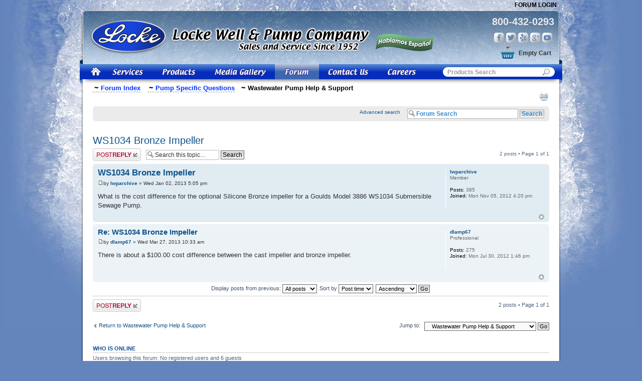

--- FILE ---
content_type: text/html; charset=UTF-8
request_url: https://www.lockewell.com/forum/viewtopic.php?f=25&t=420&sid=c2b38a5618796cf1db09047aaa58279c
body_size: 18760
content:

<!DOCTYPE html PUBLIC "-//W3C//DTD XHTML 1.0 Strict//EN" "http://www.w3.org/TR/xhtml1/DTD/xhtml1-strict.dtd">
 
<html xmlns="http://www.w3.org/1999/xhtml" dir="ltr" lang="en-gb" xml:lang="en-gb">
<head>
<meta http-equiv="content-type" content="text/html; charset=UTF-8" />
<meta http-equiv="content-style-type" content="text/css" />
<meta http-equiv="content-language" content="en-gb" />
<meta http-equiv="imagetoolbar" content="no" />
<meta name="resource-type" content="document" />
<meta name="distribution" content="global" />
<meta name="robots" content="index, follow" />


<title>WS1034 Bronze Impeller Topic : Locke Well &amp; Pump Company</title>
<meta name="description" content="WS1034 Bronze Impeller - What is the cost difference for the optional Silicone Bronze impeller for a Goulds Model 3886 WS1034" />








<script type="text/javascript">
// <![CDATA[
	var jump_page = 'Enter the page number you wish to go to:';
	var on_page = '1';
	var per_page = '';
	var base_url = '';
	var style_cookie = 'phpBBstyle';
	var style_cookie_settings = '; path=/; domain=lockewell.com';
	var onload_functions = new Array();
	var onunload_functions = new Array();

	

	/**
	* Find a member
	*/
	function find_username(url)
	{
		popup(url, 760, 570, '_usersearch');
		return false;
	}

	/**
	* New function for handling multiple calls to window.onload and window.unload by pentapenguin
	*/
	window.onload = function()
	{
		for (var i = 0; i < onload_functions.length; i++)
		{
			eval(onload_functions[i]);
		}
	};

	window.onunload = function()
	{
		for (var i = 0; i < onunload_functions.length; i++)
		{
			eval(onunload_functions[i]);
		}
	};

// ]]>
</script>
<script type="text/javascript" src="./styles/prosilver/template/styleswitcher.js"></script>
<script type="text/javascript" src="./styles/prosilver/template/forum_fn.js"></script>


<link rel="stylesheet" type="text/css" href="/includes/templates/locke/css/stylesheet_navigation.css" />

<link href="./styles/prosilver/theme/print.css" rel="stylesheet" type="text/css" media="print" title="printonly" />
<link href="./style.php?id=3&amp;lang=en&amp;sid=cc9c9e317f67ccc03b8f9d8ad38a6e25" rel="stylesheet" type="text/css" media="screen, projection" />

<link href="./styles/prosilver/theme/normal.css" rel="stylesheet" type="text/css" title="A" />
<link href="./styles/prosilver/theme/medium.css" rel="alternate stylesheet" type="text/css" title="A+" />
<link href="./styles/prosilver/theme/large.css" rel="alternate stylesheet" type="text/css" title="A++" />


</head>



<body id="phpbb" class="section-viewtopic ltr">

   
<!-- Google tag (gtag.js) -->
<script async src="https://www.googletagmanager.com/gtag/js?id=G-R5YWL3RG6W"></script>
<script>
  window.dataLayer = window.dataLayer || [];
  function gtag(){dataLayer.push(arguments);}
  gtag('js', new Date());
	
  gtag('config', 'UA-4880258-3');
  gtag('config', 'AW-1062751729'); 
  gtag('config', 'G-R5YWL3RG6W');
</script>




<div id="headerWrapper">

<div id="topNav">
<ul><li></li>
<!--<li class="icon-faq"><a href="./faq.php?sid=cc9c9e317f67ccc03b8f9d8ad38a6e25" title="Frequently Asked Questions">FAQ</a></li>-->
                        
    <li><a href="./ucp.php?mode=login&amp;sid=cc9c9e317f67ccc03b8f9d8ad38a6e25" title="Forum Login" accesskey="x">Forum Login</a></li>
    
</ul>
</div>

<div id="logoWrapper">
    <div id="logo"><a href="https://www.lockewell.com/"><img src="/includes/templates/locke/images/logo.png" alt="Locke Well &amp; Pump" title=" Locke Well &amp; Pump" /></a>    
    </div>
    <div id="espanol"></div>
    <div id="header-right">
    	<a class="phone" href="tel:8004320293">800-432-0293</a>
        <div id="social">
            <a href="https://www.facebook.com/lockewell" target="_blank" class="fb">Facebook</a>
            <a href="http://twitter.com/lockewell" target="_blank" class="tw">Twitter</a>
            <a href="http://www.yelp.com/biz/locke-well-and-pump-company-orlando" target="_blank" class="yp">Yelp</a>
            <a href="https://plus.google.com/107861280692634991797/about" target="_blank" class="gp">Google Plus</a>
            <a href="http://www.youtube.com/lockewell" target="_blank" class="yt">You Tube</a>
        </div>
    	<br />
        

    
    
            
              <div id="cart-top">Empty&nbsp;Cart</div>	
            
            
 
  
    </div>
  


</div>

<div id="navigation">
<ul>
	<li><a href="https://www.lockewell.com" class="home">&nbsp;</a></li>
 	<li><a href="https://www.lockewell.com/index.php?main_page=pump_service" class="services">&nbsp;</a></li>
    <li><a href="https://www.lockewell.com/index.php?main_page=index&amp;cPath=1" class="products">&nbsp;</a></li>
    <li><a href="https://www.lockewell.com/index.php?main_page=media_gallery" class="gallery">&nbsp;</a></li>
    <li><a href="https://www.lockewell.com/forum/" class="aforum">&nbsp;</a></li>
    <li><a href="https://www.lockewell.com/index.php?main_page=contact_us" class="contact">&nbsp;</a></li>
    <!--<li><a href="https://www.lockewell.com/index.php?main_page=links" class="links">&nbsp;</a></li>-->
    <li><a href="https://www.lockewell.com/index.php?main_page=careers" class="careers">&nbsp;</a></li>
    
</ul>
<div class="search"><form action="https://www.lockewell.com/index.php?main_page=advanced_search_result" method="get"><fieldset><input type="hidden" name="main_page" value="advanced_search_result" /><input type="hidden" name="search_in_description" value="1" /><input type="text" name="keyword" class="box" size="6" maxlength="40" value="Products Search" onfocus="if (this.value == 'Products Search') this.value = '';" onblur="if (this.value == '') this.value = 'Products Search';" /><input type="image" src="../includes/templates/locke/images/nav-form-btn.gif" class="box-btn" value="Search" /></fieldset></form></div>

</div>
<div id="nav-shadow"></div>
</div>

<div id="bodyShadow">

<div id="wrap">
	<a id="top" name="top" accesskey="t"></a>
	            
           

		
			<div id="search-box" style="display:none;">
				<form action="./search.php?sid=cc9c9e317f67ccc03b8f9d8ad38a6e25" method="get" id="search">
				<fieldset>
					<input name="keywords" id="keywords" type="text" maxlength="128" title="Search for keywords" class="inputbox search" value="Forum Search" onclick="if(this.value=='Forum Search')this.value='';" onblur="if(this.value=='')this.value='Forum Search';" />
					<input class="button2" value="Search" type="submit" /><br />
					<a href="./search.php?sid=cc9c9e317f67ccc03b8f9d8ad38a6e25" title="View the advanced search options">Advanced search</a> <input type="hidden" name="sid" value="cc9c9e317f67ccc03b8f9d8ad38a6e25" />

				</fieldset>
				</form>
			</div>
		


	
	<div id="page-body">
    <a id="start_here" name="start_here"></a>
     <ul class="BreadCrumbs">
     
                    <li><a  href="https://www.lockewell.com/forum/" accesskey="h"><span>Forum Index</span></a> <a href="./viewforum.php?f=5&amp;sid=cc9c9e317f67ccc03b8f9d8ad38a6e25"><span>Pump Specific Questions</span></a><a class="current" href="./viewforum.php?f=25&amp;sid=cc9c9e317f67ccc03b8f9d8ad38a6e25"><span>Wastewater Pump Help &amp; Support</span></a></li>
      </ul>
      
    <ul class="linklist navlinks"><li></li>
                    <!--<li class="rightside"><a href="#" onclick="fontsizeup(); return false;" onkeypress="return fontsizeup(event);" class="fontsize" title="Change font size">Change font size</a></li>-->
    
                    <li class="rightside"><a href="./viewtopic.php?f=25&amp;t=420&amp;sid=cc9c9e317f67ccc03b8f9d8ad38a6e25&amp;view=print" title="Print view" accesskey="p" class="print">Print view</a></li>
                </ul>
            <br />
    
    
    
    
        <div class="navbar">
        
        
                <div class="inner"><span class="corners-top"><span></span></span>
    
               
    
                
    
                <ul class="linklist rightside">
                <!--<li class="icon-search"><a href="./search.php?sid=cc9c9e317f67ccc03b8f9d8ad38a6e25" title="View the advanced search options">Search</a></li>-->
                <li class="search-adv"><a href="./search.php?sid=cc9c9e317f67ccc03b8f9d8ad38a6e25" title="View the advanced search options">Advanced search</a>&nbsp;&nbsp;&nbsp;</li>
                <li id="search-box">                
				<form action="./search.php?sid=cc9c9e317f67ccc03b8f9d8ad38a6e25" method="get" id="search">
				<fieldset>
					<input name="keywords" id="keywords" type="text" maxlength="128" title="Search for keywords" class="inputbox search" value="Forum Search" onclick="if(this.value=='Forum Search')this.value='';" onblur="if(this.value=='')this.value='Forum Search';" />
					<input class="button2" value="Search" type="submit" />
					 <input type="hidden" name="sid" value="cc9c9e317f67ccc03b8f9d8ad38a6e25" />

				</fieldset>
				</form>
			</li>
            
                    
                </ul>
    
                              
                 
                <span class="corners-bottom"><span></span></span>
                </div>
            </div>
            <br />
          
           
		
<h2><a href="./viewtopic.php?f=25&amp;t=420&amp;sid=cc9c9e317f67ccc03b8f9d8ad38a6e25">WS1034 Bronze Impeller</a></h2>
<!-- NOTE: remove the style="display: none" when you want to have the forum description on the topic body --><div style="display: none !important;">Support forum for wastewater pump operations, specifications, and their parts.<br /></div>
		<div class="pagination">
			2 posts
			 &bull; Page <strong>1</strong> of <strong>1</strong>
		</div>
	

<div class="topic-actions">

	<div class="buttons">
	
		<div class="reply-icon"><a href="./posting.php?mode=reply&amp;f=25&amp;t=420&amp;sid=cc9c9e317f67ccc03b8f9d8ad38a6e25" title="Post a reply"><span></span>Post a reply</a></div>
	
                
	</div>
    

  
	  <div class="search-box">
			<form method="get" id="topic-search" action="./search.php?sid=cc9c9e317f67ccc03b8f9d8ad38a6e25">
			<fieldset>
				<input class="inputbox search tiny"  type="text" name="keywords" id="search_keywords" size="20" value="Search this topic…" onclick="if(this.value=='Search this topic…')this.value='';" onblur="if(this.value=='')this.value='Search this topic…';" />
				<input class="button2" type="submit" value="Search" />
				<input type="hidden" name="t" value="420" />
<input type="hidden" name="sf" value="msgonly" />
<input type="hidden" name="sid" value="cc9c9e317f67ccc03b8f9d8ad38a6e25" />

			</fieldset>
			</form>
		</div>
	
    
        <div style="float:right; padding-top:5px;">
        
        <ul class="linklist"><li></li>
                    
        </ul>
        </div>
        

</div>

  
    
<div class="clear"></div>


	<div id="p531" class="post bg2">
		<div class="inner"><span class="corners-top"><span></span></span>

		<div class="postbody">
			

			<h3 class="first"><a href="#p531">WS1034 Bronze Impeller</a></h3>
			<p class="author"><a href="./viewtopic.php?p=531&amp;sid=cc9c9e317f67ccc03b8f9d8ad38a6e25#p531"><img src="./styles/prosilver/imageset/icon_post_target.gif" width="11" height="9" alt="Post" title="Post" /></a>by <strong><a href="./memberlist.php?mode=viewprofile&amp;u=90&amp;sid=cc9c9e317f67ccc03b8f9d8ad38a6e25">lwparchive</a></strong> &raquo; Wed Jan 02, 2013 5:05 pm </p>

			

			<div class="content">What is the cost difference for the optional Silicone Bronze impeller for a Goulds Model 3886 WS1034 Submersible Sewage Pump.</div>

			

		</div>

		
			<dl class="postprofile" id="profile531">
			<dt>
				<a href="./memberlist.php?mode=viewprofile&amp;u=90&amp;sid=cc9c9e317f67ccc03b8f9d8ad38a6e25">lwparchive</a>
			</dt>

			<dd>Member</dd>

		<dd>&nbsp;</dd>

		<dd><strong>Posts:</strong> 385</dd><dd><strong>Joined:</strong> Mon Nov 05, 2012 4:20 pm</dd>

		</dl>
	

		<div class="back2top"><a href="#wrap" class="top" title="Top">Top</a></div>

		<span class="corners-bottom"><span></span></span></div>
	</div>

	<hr class="divider" />

	<div id="p627" class="post bg1">
		<div class="inner"><span class="corners-top"><span></span></span>

		<div class="postbody">
			

			<h3 ><a href="#p627">Re: WS1034 Bronze Impeller</a></h3>
			<p class="author"><a href="./viewtopic.php?p=627&amp;sid=cc9c9e317f67ccc03b8f9d8ad38a6e25#p627"><img src="./styles/prosilver/imageset/icon_post_target.gif" width="11" height="9" alt="Post" title="Post" /></a>by <strong><a href="./memberlist.php?mode=viewprofile&amp;u=55&amp;sid=cc9c9e317f67ccc03b8f9d8ad38a6e25">dlamp67</a></strong> &raquo; Wed Mar 27, 2013 10:33 am </p>

			

			<div class="content">There is about a $100.00 cost difference between the cast impeller and bronze impeller.</div>

			

		</div>

		
			<dl class="postprofile" id="profile627">
			<dt>
				<a href="./memberlist.php?mode=viewprofile&amp;u=55&amp;sid=cc9c9e317f67ccc03b8f9d8ad38a6e25">dlamp67</a>
			</dt>

			<dd>Professional</dd>

		<dd>&nbsp;</dd>

		<dd><strong>Posts:</strong> 275</dd><dd><strong>Joined:</strong> Mon Jul 30, 2012 1:46 pm</dd>

		</dl>
	

		<div class="back2top"><a href="#wrap" class="top" title="Top">Top</a></div>

		<span class="corners-bottom"><span></span></span></div>
	</div>

	<hr class="divider" />

	<form id="viewtopic" method="post" action="./viewtopic.php?f=25&amp;t=420&amp;sid=cc9c9e317f67ccc03b8f9d8ad38a6e25">

	<fieldset class="display-options" style="margin-top: 0; ">
		
		<label>Display posts from previous: <select name="st" id="st"><option value="0" selected="selected">All posts</option><option value="1">1 day</option><option value="7">7 days</option><option value="14">2 weeks</option><option value="30">1 month</option><option value="90">3 months</option><option value="180">6 months</option><option value="365">1 year</option></select></label>
		<label>Sort by <select name="sk" id="sk"><option value="a">Author</option><option value="t" selected="selected">Post time</option><option value="s">Subject</option></select></label> <label><select name="sd" id="sd"><option value="a" selected="selected">Ascending</option><option value="d">Descending</option></select> <input type="submit" name="sort" value="Go" class="button2" /></label>
		
	</fieldset>

	</form>
	<hr />


<div class="topic-actions">
	<div class="buttons">
	
		<div class="reply-icon"><a href="./posting.php?mode=reply&amp;f=25&amp;t=420&amp;sid=cc9c9e317f67ccc03b8f9d8ad38a6e25" title="Post a reply"><span></span>Post a reply</a></div>
	
	</div>

	
		<div class="pagination">
			2 posts
			 &bull; Page <strong>1</strong> of <strong>1</strong>
		</div>
	
</div>


	<p></p><p><a href="./viewforum.php?f=25&amp;sid=cc9c9e317f67ccc03b8f9d8ad38a6e25" class="left-box left" accesskey="r">Return to Wastewater Pump Help &amp; Support</a></p>

	<form method="post" id="jumpbox" action="./viewforum.php?sid=cc9c9e317f67ccc03b8f9d8ad38a6e25" onsubmit="if(this.f.value == -1){return false;}">

	
		<fieldset class="jumpbox">
	
			<label for="f" accesskey="j">Jump to:</label>
			<select name="f" id="f" onchange="if(this.options[this.selectedIndex].value != -1){ document.forms['jumpbox'].submit() }">
			
				<option value="-1">Select a forum</option>
			<option value="-1">------------------</option>
				<option value="38">Pump Troubleshooting</option>
			
				<option value="33">&nbsp; &nbsp;Well &amp; Water Pump Troubleshooting</option>
			
				<option value="34">&nbsp; &nbsp;Wastewater Pump Troubleshooting</option>
			
				<option value="36">&nbsp; &nbsp;Pump Motor Troubleshooting</option>
			
				<option value="35">&nbsp; &nbsp;Chlorination Troubleshooting</option>
			
				<option value="13">Pump &amp; System Sizing</option>
			
				<option value="14">&nbsp; &nbsp;Well &amp; Water Pump Sizing</option>
			
				<option value="31">&nbsp; &nbsp;Wastewater Pump Sizing</option>
			
				<option value="30">&nbsp; &nbsp;Chlorination System Sizing</option>
			
				<option value="5">Pump Specific Questions</option>
			
				<option value="32">&nbsp; &nbsp;Chlorination Pump Help &amp; Support</option>
			
				<option value="9">&nbsp; &nbsp;Centrifugal Pump Help &amp; Support</option>
			
				<option value="6">&nbsp; &nbsp;Jet Pump Help &amp; Support</option>
			
				<option value="37">&nbsp; &nbsp;Pump Motor Help &amp; Support</option>
			
				<option value="16">&nbsp; &nbsp;Pool Pump Help &amp; Support</option>
			
				<option value="24">&nbsp; &nbsp;Submersible Well Pump Help &amp; Support</option>
			
				<option value="25" selected="selected">&nbsp; &nbsp;Wastewater Pump Help &amp; Support</option>
			
				<option value="27">&nbsp; &nbsp;Vertical Turbine Pump Help &amp; Support</option>
			
			</select>
			<input type="submit" value="Go" class="button2" />
		</fieldset>
	</form>


	<h3>Who is online</h3>
	<p>Users browsing this forum: No registered users and 6 guests</p>
</div>

<div id="page-footer">

	<div class="navbar" style="margin:0px 20px 0px 20px;">
		<div class="inner"><span class="corners-top"><span></span></span>

		<ul class="linklist">
			<!--<li class="icon-home"><a href="./index.php?sid=cc9c9e317f67ccc03b8f9d8ad38a6e25" accesskey="h">Forum Index</a></li>-->
				
			<li class="rightside"><a href="./memberlist.php?mode=leaders&amp;sid=cc9c9e317f67ccc03b8f9d8ad38a6e25">The team</a> &bull; <a href="./ucp.php?mode=delete_cookies&amp;sid=cc9c9e317f67ccc03b8f9d8ad38a6e25">Delete all board cookies</a> &bull; All times are UTC - 5 hours [ <abbr title="Daylight Saving Time">DST</abbr> ]</li>
		</ul>

		<span class="corners-bottom"><span></span></span></div>
	</div>

	<!--<div class="copyright">Powered by <a href="http://www.phpbb.com/">phpBB</a>&reg; Forum Software &copy; phpBB Group-->
		
	</div>
</div>

</div>

<!-- Wrap End-->

<div id="bodyShadowFooter">

<div id="footer">

<br />
<div id="site-seal">
<span id="ss_img_wrapper_110-55_image_en"></a></span>

</div>

<div id="mcafee">
<a href="https://www.mcafeesecure.com/RatingVerify?ref=www.lockewell.com" onclick="window.open(this); return false;" ><img width="65" height="37" src="//images.mcafeesecure.com/meter/www.lockewell.com/55.gif" alt="Secure Forums" /></a>
</div>

<div class="clear"></div>

<div id="dm">Copyright &copy; 2023 Locke Well &amp; Pump Co. All Rights Reserved<br /> 
  <a href="http://www.dawsonmultimedia.com"  onclick="window.open(this); return false;" >Dawson Multimedia</a> | <a href="http://www.dawsonmultimedia.com/2010/05/17/locke-well-pump-company/"  onclick="window.open(this); return false;" >Dev Blog</a> | <a href="http://www.dawsonmultimedia.com"  onclick="window.open(this); return false;" >Web Design Orlando</a>
</div>
</div>

</div>

<div>
	<a id="bottom" name="bottom" accesskey="z"></a>
	
    <br /><br /><br /><br />
</div>


</body>
</html>